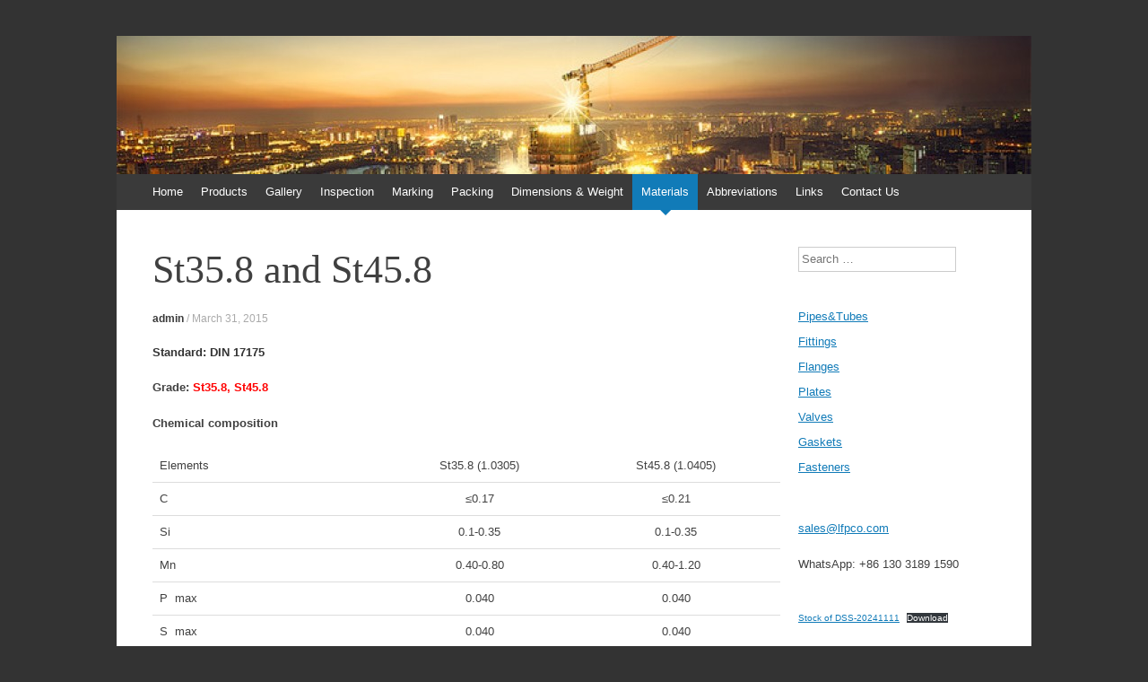

--- FILE ---
content_type: text/html; charset=UTF-8
request_url: https://www.lfpco.com/st35-8-and-st45-8.html
body_size: 10763
content:
<!DOCTYPE html><html lang="en-US"><head><meta charset="UTF-8" /><meta name="viewport" content="width=device-width, initial-scale=1" /><title>St35.8 and St45.8 | Duplex steel pipes, duplex steel flanges, duplex stee fittings</title><link rel="profile" href="https://gmpg.org/xfn/11" /><link rel="pingback" href="https://www.lfpco.com/xmlrpc.php" /> <!--[if lt IE 9]> <script src="https://www.lfpco.com/wp-content/themes/expound/js/html5.js" type="text/javascript"></script> <![endif]--><meta name='robots' content='max-image-preview:large' /><style>img:is([sizes="auto" i], [sizes^="auto," i]) { contain-intrinsic-size: 3000px 1500px }</style><link href='https://sp-ao.shortpixel.ai' rel='preconnect' /><link rel="alternate" type="application/rss+xml" title="Duplex steel pipes, duplex steel flanges, duplex stee fittings &raquo; Feed" href="https://www.lfpco.com/feed" /><link rel="alternate" type="application/rss+xml" title="Duplex steel pipes, duplex steel flanges, duplex stee fittings &raquo; Comments Feed" href="https://www.lfpco.com/comments/feed" /> <script defer src="[data-uri]"></script> <style id='wp-emoji-styles-inline-css' type='text/css'>img.wp-smiley, img.emoji {
		display: inline !important;
		border: none !important;
		box-shadow: none !important;
		height: 1em !important;
		width: 1em !important;
		margin: 0 0.07em !important;
		vertical-align: -0.1em !important;
		background: none !important;
		padding: 0 !important;
	}</style><link rel='stylesheet' id='wp-block-library-css' href='https://www.lfpco.com/wp-includes/css/dist/block-library/style.min.css?ver=6.8.3' type='text/css' media='all' /><style id='classic-theme-styles-inline-css' type='text/css'>/*! This file is auto-generated */
.wp-block-button__link{color:#fff;background-color:#32373c;border-radius:9999px;box-shadow:none;text-decoration:none;padding:calc(.667em + 2px) calc(1.333em + 2px);font-size:1.125em}.wp-block-file__button{background:#32373c;color:#fff;text-decoration:none}</style><style id='joinchat-button-style-inline-css' type='text/css'>.wp-block-joinchat-button{border:none!important;text-align:center}.wp-block-joinchat-button figure{display:table;margin:0 auto;padding:0}.wp-block-joinchat-button figcaption{font:normal normal 400 .6em/2em var(--wp--preset--font-family--system-font,sans-serif);margin:0;padding:0}.wp-block-joinchat-button .joinchat-button__qr{background-color:#fff;border:6px solid #25d366;border-radius:30px;box-sizing:content-box;display:block;height:200px;margin:auto;overflow:hidden;padding:10px;width:200px}.wp-block-joinchat-button .joinchat-button__qr canvas,.wp-block-joinchat-button .joinchat-button__qr img{display:block;margin:auto}.wp-block-joinchat-button .joinchat-button__link{align-items:center;background-color:#25d366;border:6px solid #25d366;border-radius:30px;display:inline-flex;flex-flow:row nowrap;justify-content:center;line-height:1.25em;margin:0 auto;text-decoration:none}.wp-block-joinchat-button .joinchat-button__link:before{background:transparent var(--joinchat-ico) no-repeat center;background-size:100%;content:"";display:block;height:1.5em;margin:-.75em .75em -.75em 0;width:1.5em}.wp-block-joinchat-button figure+.joinchat-button__link{margin-top:10px}@media (orientation:landscape)and (min-height:481px),(orientation:portrait)and (min-width:481px){.wp-block-joinchat-button.joinchat-button--qr-only figure+.joinchat-button__link{display:none}}@media (max-width:480px),(orientation:landscape)and (max-height:480px){.wp-block-joinchat-button figure{display:none}}</style><style id='global-styles-inline-css' type='text/css'>:root{--wp--preset--aspect-ratio--square: 1;--wp--preset--aspect-ratio--4-3: 4/3;--wp--preset--aspect-ratio--3-4: 3/4;--wp--preset--aspect-ratio--3-2: 3/2;--wp--preset--aspect-ratio--2-3: 2/3;--wp--preset--aspect-ratio--16-9: 16/9;--wp--preset--aspect-ratio--9-16: 9/16;--wp--preset--color--black: #000000;--wp--preset--color--cyan-bluish-gray: #abb8c3;--wp--preset--color--white: #ffffff;--wp--preset--color--pale-pink: #f78da7;--wp--preset--color--vivid-red: #cf2e2e;--wp--preset--color--luminous-vivid-orange: #ff6900;--wp--preset--color--luminous-vivid-amber: #fcb900;--wp--preset--color--light-green-cyan: #7bdcb5;--wp--preset--color--vivid-green-cyan: #00d084;--wp--preset--color--pale-cyan-blue: #8ed1fc;--wp--preset--color--vivid-cyan-blue: #0693e3;--wp--preset--color--vivid-purple: #9b51e0;--wp--preset--gradient--vivid-cyan-blue-to-vivid-purple: linear-gradient(135deg,rgba(6,147,227,1) 0%,rgb(155,81,224) 100%);--wp--preset--gradient--light-green-cyan-to-vivid-green-cyan: linear-gradient(135deg,rgb(122,220,180) 0%,rgb(0,208,130) 100%);--wp--preset--gradient--luminous-vivid-amber-to-luminous-vivid-orange: linear-gradient(135deg,rgba(252,185,0,1) 0%,rgba(255,105,0,1) 100%);--wp--preset--gradient--luminous-vivid-orange-to-vivid-red: linear-gradient(135deg,rgba(255,105,0,1) 0%,rgb(207,46,46) 100%);--wp--preset--gradient--very-light-gray-to-cyan-bluish-gray: linear-gradient(135deg,rgb(238,238,238) 0%,rgb(169,184,195) 100%);--wp--preset--gradient--cool-to-warm-spectrum: linear-gradient(135deg,rgb(74,234,220) 0%,rgb(151,120,209) 20%,rgb(207,42,186) 40%,rgb(238,44,130) 60%,rgb(251,105,98) 80%,rgb(254,248,76) 100%);--wp--preset--gradient--blush-light-purple: linear-gradient(135deg,rgb(255,206,236) 0%,rgb(152,150,240) 100%);--wp--preset--gradient--blush-bordeaux: linear-gradient(135deg,rgb(254,205,165) 0%,rgb(254,45,45) 50%,rgb(107,0,62) 100%);--wp--preset--gradient--luminous-dusk: linear-gradient(135deg,rgb(255,203,112) 0%,rgb(199,81,192) 50%,rgb(65,88,208) 100%);--wp--preset--gradient--pale-ocean: linear-gradient(135deg,rgb(255,245,203) 0%,rgb(182,227,212) 50%,rgb(51,167,181) 100%);--wp--preset--gradient--electric-grass: linear-gradient(135deg,rgb(202,248,128) 0%,rgb(113,206,126) 100%);--wp--preset--gradient--midnight: linear-gradient(135deg,rgb(2,3,129) 0%,rgb(40,116,252) 100%);--wp--preset--font-size--small: 13px;--wp--preset--font-size--medium: 20px;--wp--preset--font-size--large: 36px;--wp--preset--font-size--x-large: 42px;--wp--preset--spacing--20: 0.44rem;--wp--preset--spacing--30: 0.67rem;--wp--preset--spacing--40: 1rem;--wp--preset--spacing--50: 1.5rem;--wp--preset--spacing--60: 2.25rem;--wp--preset--spacing--70: 3.38rem;--wp--preset--spacing--80: 5.06rem;--wp--preset--shadow--natural: 6px 6px 9px rgba(0, 0, 0, 0.2);--wp--preset--shadow--deep: 12px 12px 50px rgba(0, 0, 0, 0.4);--wp--preset--shadow--sharp: 6px 6px 0px rgba(0, 0, 0, 0.2);--wp--preset--shadow--outlined: 6px 6px 0px -3px rgba(255, 255, 255, 1), 6px 6px rgba(0, 0, 0, 1);--wp--preset--shadow--crisp: 6px 6px 0px rgba(0, 0, 0, 1);}:where(.is-layout-flex){gap: 0.5em;}:where(.is-layout-grid){gap: 0.5em;}body .is-layout-flex{display: flex;}.is-layout-flex{flex-wrap: wrap;align-items: center;}.is-layout-flex > :is(*, div){margin: 0;}body .is-layout-grid{display: grid;}.is-layout-grid > :is(*, div){margin: 0;}:where(.wp-block-columns.is-layout-flex){gap: 2em;}:where(.wp-block-columns.is-layout-grid){gap: 2em;}:where(.wp-block-post-template.is-layout-flex){gap: 1.25em;}:where(.wp-block-post-template.is-layout-grid){gap: 1.25em;}.has-black-color{color: var(--wp--preset--color--black) !important;}.has-cyan-bluish-gray-color{color: var(--wp--preset--color--cyan-bluish-gray) !important;}.has-white-color{color: var(--wp--preset--color--white) !important;}.has-pale-pink-color{color: var(--wp--preset--color--pale-pink) !important;}.has-vivid-red-color{color: var(--wp--preset--color--vivid-red) !important;}.has-luminous-vivid-orange-color{color: var(--wp--preset--color--luminous-vivid-orange) !important;}.has-luminous-vivid-amber-color{color: var(--wp--preset--color--luminous-vivid-amber) !important;}.has-light-green-cyan-color{color: var(--wp--preset--color--light-green-cyan) !important;}.has-vivid-green-cyan-color{color: var(--wp--preset--color--vivid-green-cyan) !important;}.has-pale-cyan-blue-color{color: var(--wp--preset--color--pale-cyan-blue) !important;}.has-vivid-cyan-blue-color{color: var(--wp--preset--color--vivid-cyan-blue) !important;}.has-vivid-purple-color{color: var(--wp--preset--color--vivid-purple) !important;}.has-black-background-color{background-color: var(--wp--preset--color--black) !important;}.has-cyan-bluish-gray-background-color{background-color: var(--wp--preset--color--cyan-bluish-gray) !important;}.has-white-background-color{background-color: var(--wp--preset--color--white) !important;}.has-pale-pink-background-color{background-color: var(--wp--preset--color--pale-pink) !important;}.has-vivid-red-background-color{background-color: var(--wp--preset--color--vivid-red) !important;}.has-luminous-vivid-orange-background-color{background-color: var(--wp--preset--color--luminous-vivid-orange) !important;}.has-luminous-vivid-amber-background-color{background-color: var(--wp--preset--color--luminous-vivid-amber) !important;}.has-light-green-cyan-background-color{background-color: var(--wp--preset--color--light-green-cyan) !important;}.has-vivid-green-cyan-background-color{background-color: var(--wp--preset--color--vivid-green-cyan) !important;}.has-pale-cyan-blue-background-color{background-color: var(--wp--preset--color--pale-cyan-blue) !important;}.has-vivid-cyan-blue-background-color{background-color: var(--wp--preset--color--vivid-cyan-blue) !important;}.has-vivid-purple-background-color{background-color: var(--wp--preset--color--vivid-purple) !important;}.has-black-border-color{border-color: var(--wp--preset--color--black) !important;}.has-cyan-bluish-gray-border-color{border-color: var(--wp--preset--color--cyan-bluish-gray) !important;}.has-white-border-color{border-color: var(--wp--preset--color--white) !important;}.has-pale-pink-border-color{border-color: var(--wp--preset--color--pale-pink) !important;}.has-vivid-red-border-color{border-color: var(--wp--preset--color--vivid-red) !important;}.has-luminous-vivid-orange-border-color{border-color: var(--wp--preset--color--luminous-vivid-orange) !important;}.has-luminous-vivid-amber-border-color{border-color: var(--wp--preset--color--luminous-vivid-amber) !important;}.has-light-green-cyan-border-color{border-color: var(--wp--preset--color--light-green-cyan) !important;}.has-vivid-green-cyan-border-color{border-color: var(--wp--preset--color--vivid-green-cyan) !important;}.has-pale-cyan-blue-border-color{border-color: var(--wp--preset--color--pale-cyan-blue) !important;}.has-vivid-cyan-blue-border-color{border-color: var(--wp--preset--color--vivid-cyan-blue) !important;}.has-vivid-purple-border-color{border-color: var(--wp--preset--color--vivid-purple) !important;}.has-vivid-cyan-blue-to-vivid-purple-gradient-background{background: var(--wp--preset--gradient--vivid-cyan-blue-to-vivid-purple) !important;}.has-light-green-cyan-to-vivid-green-cyan-gradient-background{background: var(--wp--preset--gradient--light-green-cyan-to-vivid-green-cyan) !important;}.has-luminous-vivid-amber-to-luminous-vivid-orange-gradient-background{background: var(--wp--preset--gradient--luminous-vivid-amber-to-luminous-vivid-orange) !important;}.has-luminous-vivid-orange-to-vivid-red-gradient-background{background: var(--wp--preset--gradient--luminous-vivid-orange-to-vivid-red) !important;}.has-very-light-gray-to-cyan-bluish-gray-gradient-background{background: var(--wp--preset--gradient--very-light-gray-to-cyan-bluish-gray) !important;}.has-cool-to-warm-spectrum-gradient-background{background: var(--wp--preset--gradient--cool-to-warm-spectrum) !important;}.has-blush-light-purple-gradient-background{background: var(--wp--preset--gradient--blush-light-purple) !important;}.has-blush-bordeaux-gradient-background{background: var(--wp--preset--gradient--blush-bordeaux) !important;}.has-luminous-dusk-gradient-background{background: var(--wp--preset--gradient--luminous-dusk) !important;}.has-pale-ocean-gradient-background{background: var(--wp--preset--gradient--pale-ocean) !important;}.has-electric-grass-gradient-background{background: var(--wp--preset--gradient--electric-grass) !important;}.has-midnight-gradient-background{background: var(--wp--preset--gradient--midnight) !important;}.has-small-font-size{font-size: var(--wp--preset--font-size--small) !important;}.has-medium-font-size{font-size: var(--wp--preset--font-size--medium) !important;}.has-large-font-size{font-size: var(--wp--preset--font-size--large) !important;}.has-x-large-font-size{font-size: var(--wp--preset--font-size--x-large) !important;}
:where(.wp-block-post-template.is-layout-flex){gap: 1.25em;}:where(.wp-block-post-template.is-layout-grid){gap: 1.25em;}
:where(.wp-block-columns.is-layout-flex){gap: 2em;}:where(.wp-block-columns.is-layout-grid){gap: 2em;}
:root :where(.wp-block-pullquote){font-size: 1.5em;line-height: 1.6;}</style><link rel='stylesheet' id='contact-form-7-css' href='https://www.lfpco.com/wp-content/cache/autoptimize/css/autoptimize_single_0e4a098f3f6e3faede64db8b9da80ba2.css?ver=5.7.7' type='text/css' media='all' /><link rel='stylesheet' id='expound-style-css' href='https://www.lfpco.com/wp-content/cache/autoptimize/css/autoptimize_single_4a72aeee526cb6a42a89beb1d57431b0.css?ver=20140129' type='text/css' media='all' /><link rel='stylesheet' id='joinchat-css' href='https://www.lfpco.com/wp-content/plugins/creame-whatsapp-me/public/css/joinchat-btn.min.css?ver=4.5.20' type='text/css' media='all' /> <script defer type="text/javascript" src="https://www.lfpco.com/wp-includes/js/jquery/jquery.min.js?ver=3.7.1" id="jquery-core-js"></script> <script defer type="text/javascript" src="https://www.lfpco.com/wp-includes/js/jquery/jquery-migrate.min.js?ver=3.4.1" id="jquery-migrate-js"></script> <link rel="https://api.w.org/" href="https://www.lfpco.com/wp-json/" /><link rel="alternate" title="JSON" type="application/json" href="https://www.lfpco.com/wp-json/wp/v2/posts/1709" /><link rel="EditURI" type="application/rsd+xml" title="RSD" href="https://www.lfpco.com/xmlrpc.php?rsd" /><meta name="generator" content="WordPress 6.8.3" /><link rel="canonical" href="https://www.lfpco.com/st35-8-and-st45-8.html" /><link rel='shortlink' href='https://www.lfpco.com/?p=1709' /><link rel="alternate" title="oEmbed (JSON)" type="application/json+oembed" href="https://www.lfpco.com/wp-json/oembed/1.0/embed?url=https%3A%2F%2Fwww.lfpco.com%2Fst35-8-and-st45-8.html" /><link rel="alternate" title="oEmbed (XML)" type="text/xml+oembed" href="https://www.lfpco.com/wp-json/oembed/1.0/embed?url=https%3A%2F%2Fwww.lfpco.com%2Fst35-8-and-st45-8.html&#038;format=xml" /><style>.cpm-map img{ max-width: none !important;box-shadow:none !important;}</style><style type="text/css">.site-title,
        .site-description {
            position: absolute !important;
            clip: rect(1px 1px 1px 1px); /* IE6, IE7 */
            clip: rect(1px, 1px, 1px, 1px);
        }

        
	
			.site-header .site-branding {
			background-color: transparent;
			background-image: url('https://www.lfpco.com/wp-content/uploads/2015/05/cropped-5.jpg');
			background-position: 50% 0;
			background-repeat: no-repeat;
			height: 154px;
		}</style></head><body data-rsssl=1 class="wp-singular post-template-default single single-post postid-1709 single-format-standard wp-theme-expound"><div id="page" class="hfeed site"><header id="masthead" class="site-header" role="banner"><div class="site-branding"><div class="site-title-group"><h1 class="site-title"><a href="https://www.lfpco.com/" title="Duplex steel pipes, duplex steel flanges, duplex stee fittings" rel="home">Duplex steel pipes, duplex steel flanges, duplex stee fittings</a></h1><h2 class="site-description">S32205 steel pipes, A182 F60 flanges, duplex steel pipes</h2></div></div><nav id="site-navigation" class="navigation-main" role="navigation"><h1 class="menu-toggle">Menu</h1> <a class="skip-link screen-reader-text" href="#content">Skip to content</a><div class="menu-menu-1-container"><ul id="menu-menu-1" class="menu"><li id="menu-item-2339" class="menu-item menu-item-type-custom menu-item-object-custom menu-item-home menu-item-has-children menu-item-2339"><a href="https://www.lfpco.com/">Home</a><ul class="sub-menu"><li id="menu-item-1323" class="menu-item menu-item-type-post_type menu-item-object-page menu-item-home menu-item-1323"><a href="https://www.lfpco.com/about-lufeng">About Us</a></li><li id="menu-item-1343" class="menu-item menu-item-type-post_type menu-item-object-page menu-item-1343"><a href="https://www.lfpco.com/about-lufeng/consultants">Consultants</a></li><li id="menu-item-1344" class="menu-item menu-item-type-post_type menu-item-object-page menu-item-1344"><a href="https://www.lfpco.com/about-lufeng/certificate">Certificates</a></li><li id="menu-item-3853" class="menu-item menu-item-type-taxonomy menu-item-object-category menu-item-3853"><a href="https://www.lfpco.com/category/company-news">Company News</a></li></ul></li><li id="menu-item-1887" class="menu-item menu-item-type-custom menu-item-object-custom menu-item-has-children menu-item-1887"><a href="https://www.lfpco.com/products/steel-pipes">Products</a><ul class="sub-menu"><li id="menu-item-3797" class="menu-item menu-item-type-post_type menu-item-object-page menu-item-3797"><a href="https://www.lfpco.com/duplex-stainless">Duplex Stainless</a></li><li id="menu-item-1290" class="menu-item menu-item-type-post_type menu-item-object-page menu-item-1290"><a href="https://www.lfpco.com/products/steel-pipes">Steel Pipes</a></li><li id="menu-item-1288" class="menu-item menu-item-type-post_type menu-item-object-page menu-item-1288"><a href="https://www.lfpco.com/products/pipe-fittings">Pipe Fittings</a></li><li id="menu-item-1289" class="menu-item menu-item-type-post_type menu-item-object-page menu-item-1289"><a href="https://www.lfpco.com/products/steel-flanges">Steel Flanges</a></li><li id="menu-item-3059" class="menu-item menu-item-type-post_type menu-item-object-page menu-item-3059"><a href="https://www.lfpco.com/products/pipe-spool">Pipe Spool</a></li><li id="menu-item-3960" class="menu-item menu-item-type-post_type menu-item-object-page menu-item-3960"><a href="https://www.lfpco.com/products/pipe-hungers-supports">Pipe Hungers &#038; Supports</a></li><li id="menu-item-4078" class="menu-item menu-item-type-post_type menu-item-object-page menu-item-4078"><a href="https://www.lfpco.com/products/ptfe-lined-pipes-and-fittings">PTFE-Lined Pipes and Fittings</a></li><li id="menu-item-3744" class="menu-item menu-item-type-post_type menu-item-object-page menu-item-3744"><a href="https://www.lfpco.com/products/bimetal-wear-resistant-elbow">Bimetal Wear Resistant Elbow</a></li><li id="menu-item-1292" class="menu-item menu-item-type-post_type menu-item-object-page menu-item-1292"><a href="https://www.lfpco.com/products/valves">Valves</a></li><li id="menu-item-1291" class="menu-item menu-item-type-post_type menu-item-object-page menu-item-1291"><a href="https://www.lfpco.com/products/gaskets">Gaskets</a></li><li id="menu-item-1287" class="menu-item menu-item-type-post_type menu-item-object-page menu-item-1287"><a href="https://www.lfpco.com/products/fasteners">Fasteners</a></li><li id="menu-item-1310" class="menu-item menu-item-type-post_type menu-item-object-page menu-item-1310"><a href="https://www.lfpco.com/products/pipe-cutting-and-beveling-machine">Pipe cutting &#038; beveling machine</a></li></ul></li><li id="menu-item-2314" class="menu-item menu-item-type-taxonomy menu-item-object-category menu-item-2314"><a href="https://www.lfpco.com/category/gallery">Gallery</a></li><li id="menu-item-1285" class="menu-item menu-item-type-post_type menu-item-object-page menu-item-has-children menu-item-1285"><a href="https://www.lfpco.com/inspection">Inspection</a><ul class="sub-menu"><li id="menu-item-2003" class="menu-item menu-item-type-post_type menu-item-object-page menu-item-2003"><a href="https://www.lfpco.com/inspection/ndt">NDT(NDE)</a></li><li id="menu-item-1719" class="menu-item menu-item-type-post_type menu-item-object-page menu-item-1719"><a href="https://www.lfpco.com/inspection/about-en10204-certificate">About EN10204 certificate</a></li></ul></li><li id="menu-item-1325" class="menu-item menu-item-type-post_type menu-item-object-page menu-item-1325"><a href="https://www.lfpco.com/marking">Marking</a></li><li id="menu-item-1326" class="menu-item menu-item-type-post_type menu-item-object-page menu-item-has-children menu-item-1326"><a href="https://www.lfpco.com/packing">Packing</a><ul class="sub-menu"><li id="menu-item-1723" class="menu-item menu-item-type-post_type menu-item-object-page menu-item-1723"><a href="https://www.lfpco.com/packing/pieces-of-pipes-to-containers">Pieces of pipes to containers</a></li><li id="menu-item-1727" class="menu-item menu-item-type-post_type menu-item-object-page menu-item-1727"><a href="https://www.lfpco.com/packing/pieces-of-pipes-to-bundle">Pieces of pipes to bundles</a></li><li id="menu-item-1740" class="menu-item menu-item-type-post_type menu-item-object-page menu-item-1740"><a href="https://www.lfpco.com/packing/container-dimensions">Container Dimensions</a></li></ul></li><li id="menu-item-1888" class="menu-item menu-item-type-custom menu-item-object-custom menu-item-has-children menu-item-1888"><a href="https://www.lfpco.com/technology/dimensions/steel-pipes">Dimensions &#038; Weight</a><ul class="sub-menu"><li id="menu-item-1342" class="menu-item menu-item-type-post_type menu-item-object-page menu-item-1342"><a href="https://www.lfpco.com/technology/dimensions/steel-pipes">Steel Pipes</a></li><li id="menu-item-1354" class="menu-item menu-item-type-post_type menu-item-object-page menu-item-1354"><a href="https://www.lfpco.com/technology/dimensions/ductile-iron-pipes">Ductile Iron Pipes</a></li><li id="menu-item-1341" class="menu-item menu-item-type-post_type menu-item-object-page menu-item-1341"><a href="https://www.lfpco.com/technology/dimensions/steel-pipe-fittings">Steel Pipe Fittings</a></li><li id="menu-item-1340" class="menu-item menu-item-type-post_type menu-item-object-page menu-item-1340"><a href="https://www.lfpco.com/technology/dimensions/steel-flanges">Steel Flanges</a></li><li id="menu-item-1339" class="menu-item menu-item-type-post_type menu-item-object-page menu-item-1339"><a href="https://www.lfpco.com/technology/dimensions/gaskets">Gaskets</a></li><li id="menu-item-1537" class="menu-item menu-item-type-post_type menu-item-object-page menu-item-1537"><a href="https://www.lfpco.com/technology/dimensions/pe-pipes">PE Pipes</a></li><li id="menu-item-1328" class="menu-item menu-item-type-post_type menu-item-object-page menu-item-1328"><a href="https://www.lfpco.com/technology/approx-weight">Approx Weight</a></li></ul></li><li id="menu-item-2006" class="menu-item menu-item-type-taxonomy menu-item-object-category current-post-ancestor current-menu-parent current-post-parent menu-item-2006"><a href="https://www.lfpco.com/category/materials">Materials</a></li><li id="menu-item-2004" class="menu-item menu-item-type-post_type menu-item-object-page menu-item-2004"><a href="https://www.lfpco.com/pipe-abbreviations">Abbreviations</a></li><li id="menu-item-1348" class="menu-item menu-item-type-post_type menu-item-object-page menu-item-1348"><a href="https://www.lfpco.com/links">Links</a></li><li id="menu-item-1322" class="menu-item menu-item-type-post_type menu-item-object-page menu-item-has-children menu-item-1322"><a href="https://www.lfpco.com/contact">Contact Us</a><ul class="sub-menu"><li id="menu-item-2005" class="menu-item menu-item-type-post_type menu-item-object-page menu-item-2005"><a href="https://www.lfpco.com/contact/location">on Google Map</a></li></ul></li></ul></div></nav></header><div id="main" class="site-main"><div id="primary" class="content-area"><div id="content" class="site-content" role="main"><article id="post-1709" class="post-1709 post type-post status-publish format-standard hentry category-materials tag-din17175 tag-st35-8 tag-st45-8"><header class="entry-header"><h1 class="entry-title">St35.8 and St45.8</h1><div class="entry-meta"> <a class="author" rel="author" href="https://www.lfpco.com/author/admin-2">admin</a> / <a class="entry-date" href="https://www.lfpco.com/st35-8-and-st45-8.html">March 31, 2015</a></div></header><div class="entry-content"><p><span style="color: #333333;"><strong>Standard: DIN 17175</strong></span></p><p><strong>Grade: <span style="color: #ff0000;">St35.8, St45.8</span></strong></p><p><strong>Chemical composition</strong></p><table width="344"><tbody><tr><td width="131">Elements</td><td style="text-align: center;" width="99">St35.8 (1.0305)</td><td style="text-align: center;" width="114">St45.8 (1.0405)</td></tr><tr><td>C</td><td style="text-align: center;">≤0.17</td><td style="text-align: center;">≤0.21</td></tr><tr><td>Si</td><td style="text-align: center;">0.1-0.35</td><td style="text-align: center;">0.1-0.35</td></tr><tr><td>Mn</td><td style="text-align: center;">0.40-0.80</td><td style="text-align: center;">0.40-1.20</td></tr><tr><td>P  max</td><td style="text-align: center;">0.040</td><td style="text-align: center;">0.040</td></tr><tr><td>S  max</td><td style="text-align: center;">0.040</td><td style="text-align: center;">0.040</td></tr></tbody></table><p>&nbsp;</p><p><strong>Mechanical properties</strong></p><table width="680"><tbody><tr><td rowspan="3" width="67">Steel grade</td><td style="text-align: center;" colspan="6" width="459">Tensile properties at room temperature</td><td style="text-align: center;" width="154">Impact properties</td></tr><tr><td style="text-align: center;" colspan="3" width="255">Upper yield stength or proof strength R<sub>eH</sub> or R<sub>P0.2</sub> for Wall Thickness T min. Mpa</td><td style="text-align: center;" width="90">Tensile Strength R<sub>m</sub> Mpa</td><td style="text-align: center;" colspan="2" width="114">Elongation A min. %</td><td style="text-align: center;" width="154">Minimum average absorbed energy KV J at room temperature</td></tr><tr><td style="text-align: center;">T ≤16</td><td style="text-align: center;">16＜T≤40</td><td style="text-align: center;">40＜T≤60</td><td style="text-align: center;"></td><td style="text-align: center;">l</td><td style="text-align: center;">t</td><td style="text-align: center;">t</td></tr><tr><td>St35.8</td><td style="text-align: center;">235</td><td style="text-align: center;">225</td><td style="text-align: center;">215</td><td style="text-align: center;">350 to 480</td><td style="text-align: center;">25</td><td style="text-align: center;">23</td><td style="text-align: center;">34</td></tr><tr><td>St45.8</td><td style="text-align: center;">255</td><td style="text-align: center;">245</td><td style="text-align: center;">235</td><td style="text-align: center;">410 to 530</td><td style="text-align: center;">21</td><td style="text-align: center;">19</td><td style="text-align: center;">27</td></tr></tbody></table></div><footer class="entry-meta"> <a class="entry-date" href="https://www.lfpco.com/st35-8-and-st45-8.html">March 31, 2015</a> in <a href="https://www.lfpco.com/category/materials" rel="category tag">Materials</a>. Tags: <a href="https://www.lfpco.com/tag/din17175" rel="tag">DIN17175</a>, <a href="https://www.lfpco.com/tag/st35-8" rel="tag">ST35.8</a>, <a href="https://www.lfpco.com/tag/st45-8" rel="tag">ST45.8</a></footer></article><div class="related-content"><h3 class="related-content-title">Related posts</h3><article id="post-4036" class="post-4036 post type-post status-publish format-standard has-post-thumbnail hentry category-materials"><div class="entry-thumbnail"> <a href="https://www.lfpco.com/positive-material-identification-pmi.html"><noscript><img width="50" height="50" src="https://sp-ao.shortpixel.ai/client/to_auto,q_glossy,ret_img,w_50,h_50/https://www.lfpco.com/wp-content/uploads/2024/07/PMI-50x50.jpg" class="attachment-expound-mini size-expound-mini wp-post-image" alt="" decoding="async" srcset="https://sp-ao.shortpixel.ai/client/to_auto,q_glossy,ret_img,w_50/https://www.lfpco.com/wp-content/uploads/2024/07/PMI-50x50.jpg 50w, https://sp-ao.shortpixel.ai/client/to_auto,q_glossy,ret_img,w_150/https://www.lfpco.com/wp-content/uploads/2024/07/PMI-150x150.jpg 150w" sizes="(max-width: 50px) 100vw, 50px" /></noscript><img width="50" height="50" src='data:image/svg+xml,%3Csvg%20xmlns=%22http://www.w3.org/2000/svg%22%20viewBox=%220%200%2050%2050%22%3E%3C/svg%3E' data-src="https://sp-ao.shortpixel.ai/client/to_auto,q_glossy,ret_img,w_50,h_50/https://www.lfpco.com/wp-content/uploads/2024/07/PMI-50x50.jpg" class="lazyload attachment-expound-mini size-expound-mini wp-post-image" alt="" decoding="async" data-srcset="https://sp-ao.shortpixel.ai/client/to_auto,q_glossy,ret_img,w_50/https://www.lfpco.com/wp-content/uploads/2024/07/PMI-50x50.jpg 50w, https://sp-ao.shortpixel.ai/client/to_auto,q_glossy,ret_img,w_150/https://www.lfpco.com/wp-content/uploads/2024/07/PMI-150x150.jpg 150w" data-sizes="(max-width: 50px) 100vw, 50px" /></a></div><header class="entry-header"><h3 class="entry-title"><a href="https://www.lfpco.com/positive-material-identification-pmi.html" title="Permalink to POSITIVE MATERIAL IDENTIFICATION-PMI" rel="bookmark">POSITIVE MATERIAL IDENTIFICATION-PMI</a></h3></header></article><article id="post-4030" class="post-4030 post type-post status-publish format-standard has-post-thumbnail hentry category-materials"><div class="entry-thumbnail"> <a href="https://www.lfpco.com/general-requirements-of-a-tee-950nb-x-600nb-70mm-thickness-astm-860-wphy65-nace-mr0175-iso-15156-2.html"><noscript><img width="50" height="50" src="https://sp-ao.shortpixel.ai/client/to_auto,q_glossy,ret_img,w_50,h_50/https://www.lfpco.com/wp-content/uploads/2024/07/A860-WPHY65-TEE-50x50.jpg" class="attachment-expound-mini size-expound-mini wp-post-image" alt="" decoding="async" srcset="https://sp-ao.shortpixel.ai/client/to_auto,q_glossy,ret_img,w_50/https://www.lfpco.com/wp-content/uploads/2024/07/A860-WPHY65-TEE-50x50.jpg 50w, https://sp-ao.shortpixel.ai/client/to_auto,q_glossy,ret_img,w_150/https://www.lfpco.com/wp-content/uploads/2024/07/A860-WPHY65-TEE-150x150.jpg 150w" sizes="(max-width: 50px) 100vw, 50px" /></noscript><img width="50" height="50" src='data:image/svg+xml,%3Csvg%20xmlns=%22http://www.w3.org/2000/svg%22%20viewBox=%220%200%2050%2050%22%3E%3C/svg%3E' data-src="https://sp-ao.shortpixel.ai/client/to_auto,q_glossy,ret_img,w_50,h_50/https://www.lfpco.com/wp-content/uploads/2024/07/A860-WPHY65-TEE-50x50.jpg" class="lazyload attachment-expound-mini size-expound-mini wp-post-image" alt="" decoding="async" data-srcset="https://sp-ao.shortpixel.ai/client/to_auto,q_glossy,ret_img,w_50/https://www.lfpco.com/wp-content/uploads/2024/07/A860-WPHY65-TEE-50x50.jpg 50w, https://sp-ao.shortpixel.ai/client/to_auto,q_glossy,ret_img,w_150/https://www.lfpco.com/wp-content/uploads/2024/07/A860-WPHY65-TEE-150x150.jpg 150w" data-sizes="(max-width: 50px) 100vw, 50px" /></a></div><header class="entry-header"><h3 class="entry-title"><a href="https://www.lfpco.com/general-requirements-of-a-tee-950nb-x-600nb-70mm-thickness-astm-860-wphy65-nace-mr0175-iso-15156-2.html" title="Permalink to General Requirements of a Tee – 950NB x 600NB 70MM Thickness- ASTM 860 WPHY65 + NACE MR0175 / ISO 15156-2" rel="bookmark">General Requirements of a Tee – 950NB x 600NB 70MM Thickness- ASTM 860 WPHY65 + NACE MR0175 / ISO 15156-2</a></h3></header></article><article id="post-4003" class="post-4003 post type-post status-publish format-standard hentry category-materials"><header class="entry-header"><h3 class="entry-title"><a href="https://www.lfpco.com/material-certification.html" title="Permalink to MATERIAL CERTIFICATION" rel="bookmark">MATERIAL CERTIFICATION</a></h3></header></article></div><nav role="navigation" id="nav-below" class="navigation-post"><h1 class="screen-reader-text">Post navigation</h1><div class="nav-previous"><a href="https://www.lfpco.com/astm-a269.html" rel="prev"><span class="meta-nav">&larr;</span>&nbsp;ASTM A269</a></div><div class="nav-next"><a href="https://www.lfpco.com/a182-f60.html" rel="next">A182 F60&nbsp;<span class="meta-nav">&rarr;</span></a></div></nav></div></div><div id="secondary" class="widget-area" role="complementary"><aside id="search-2" class="widget widget_search"><form method="get" id="searchform" class="searchform" action="https://www.lfpco.com/" role="search"> <label for="s" class="screen-reader-text">Search</label> <input type="search" class="field" name="s" value="" id="s" placeholder="Search &hellip;" /> <input type="submit" class="submit" id="searchsubmit" value="Search" /></form></aside><aside id="nav_menu-5" class="widget widget_nav_menu"><div class="menu-menu-2-container"><ul id="menu-menu-2" class="menu"><li id="menu-item-1277" class="menu-item menu-item-type-taxonomy menu-item-object-category menu-item-1277"><a href="https://www.lfpco.com/category/pipestubes">Pipes&amp;Tubes</a></li><li id="menu-item-1315" class="menu-item menu-item-type-taxonomy menu-item-object-category menu-item-1315"><a href="https://www.lfpco.com/category/fittings">Fittings</a></li><li id="menu-item-1274" class="menu-item menu-item-type-taxonomy menu-item-object-category menu-item-1274"><a href="https://www.lfpco.com/category/flanges">Flanges</a></li><li id="menu-item-3912" class="menu-item menu-item-type-taxonomy menu-item-object-category menu-item-3912"><a href="https://www.lfpco.com/category/plates">Plates</a></li><li id="menu-item-1314" class="menu-item menu-item-type-taxonomy menu-item-object-category menu-item-1314"><a href="https://www.lfpco.com/category/valves">Valves</a></li><li id="menu-item-1317" class="menu-item menu-item-type-taxonomy menu-item-object-category menu-item-1317"><a href="https://www.lfpco.com/category/gaskets">Gaskets</a></li><li id="menu-item-1318" class="menu-item menu-item-type-taxonomy menu-item-object-category menu-item-1318"><a href="https://www.lfpco.com/category/fasteners">Fasteners</a></li></ul></div></aside><aside id="text-2" class="widget widget_text"><div class="textwidget"><p><a href="mailto:sales@lfpco.com">sales@lfpco.com</a></p><p>WhatsApp: +86 130 3189 1590</p></div></aside><aside id="block-3" class="widget widget_block"><ul class="wp-block-social-links alignright is-content-justification-right is-layout-flex wp-container-core-social-links-is-layout-765c4724 wp-block-social-links-is-layout-flex"></ul></aside><aside id="block-4" class="widget widget_block"><div class="wp-block-file"><a id="wp-block-file--media-d93365a9-7c14-4444-a5a9-39e168783101" href="https://www.lfpco.com/wp-content/uploads/2024/11/Stock-of-DSS-20241111.pdf">Stock of DSS-20241111</a><a href="https://www.lfpco.com/wp-content/uploads/2024/11/Stock-of-DSS-20241111.pdf" class="wp-block-file__button wp-element-button" download aria-describedby="wp-block-file--media-d93365a9-7c14-4444-a5a9-39e168783101">Download</a></div></aside></div></div><footer id="colophon" class="site-footer" role="contentinfo"><div class="site-info"> <a href="http://wordpress.org/" rel="generator">Proudly powered by WordPress</a><span class="sep"> | </span>Theme: Expound by <a href="http://kovshenin.com/" rel="designer">Konstantin Kovshenin</a></div></footer></div> <script type="speculationrules">{"prefetch":[{"source":"document","where":{"and":[{"href_matches":"\/*"},{"not":{"href_matches":["\/wp-*.php","\/wp-admin\/*","\/wp-content\/uploads\/*","\/wp-content\/*","\/wp-content\/plugins\/*","\/wp-content\/themes\/expound\/*","\/*\\?(.+)"]}},{"not":{"selector_matches":"a[rel~=\"nofollow\"]"}},{"not":{"selector_matches":".no-prefetch, .no-prefetch a"}}]},"eagerness":"conservative"}]}</script> <div class="joinchat joinchat--right joinchat--btn" data-settings='{"telephone":"8613031891590","mobile_only":false,"button_delay":3,"whatsapp_web":false,"qr":false,"message_views":2,"message_delay":10,"message_badge":false,"message_send":"","message_hash":""}'><div class="joinchat__button"><div class="joinchat__button__open"></div></div></div> <noscript><style>.lazyload{display:none;}</style></noscript><script data-noptimize="1">window.lazySizesConfig=window.lazySizesConfig||{};window.lazySizesConfig.loadMode=1;</script><script async data-noptimize="1" src='https://www.lfpco.com/wp-content/plugins/autoptimize/classes/external/js/lazysizes.min.js?ao_version=3.1.8.1'></script><style id='core-block-supports-inline-css' type='text/css'>.wp-container-core-social-links-is-layout-765c4724{justify-content:flex-end;}</style> <script defer type="text/javascript" src="https://www.lfpco.com/wp-content/cache/autoptimize/js/autoptimize_single_7be65ac27024c7b5686f9d7c49690799.js?ver=5.7.7" id="swv-js"></script> <script defer id="contact-form-7-js-extra" src="[data-uri]"></script> <script defer type="text/javascript" src="https://www.lfpco.com/wp-content/cache/autoptimize/js/autoptimize_single_5bc2b1fa970f9cecb3c30c0c92c98271.js?ver=5.7.7" id="contact-form-7-js"></script> <script defer type="text/javascript" src="https://www.lfpco.com/wp-content/cache/autoptimize/js/autoptimize_single_13f16aed69d0358f9f035e0ab70efa2a.js?ver=20120206" id="expound-navigation-js"></script> <script defer type="text/javascript" src="https://www.lfpco.com/wp-content/cache/autoptimize/js/autoptimize_single_cdd0eca42118458f160ee3667f43e735.js?ver=20130115" id="expound-skip-link-focus-fix-js"></script> <script defer type="text/javascript" src="https://www.lfpco.com/wp-content/plugins/creame-whatsapp-me/public/js/joinchat.min.js?ver=4.5.20" id="joinchat-js"></script> <script>(function(i,s,o,g,r,a,m){i['GoogleAnalyticsObject']=r;i[r]=i[r]||function(){
  (i[r].q=i[r].q||[]).push(arguments)},i[r].l=1*new Date();a=s.createElement(o),
  m=s.getElementsByTagName(o)[0];a.async=1;a.src=g;m.parentNode.insertBefore(a,m)
  })(window,document,'script','//www.google-analytics.com/analytics.js','ga');

  ga('create', 'UA-56252771-1', 'auto');
  ga('send', 'pageview');</script></body></html>